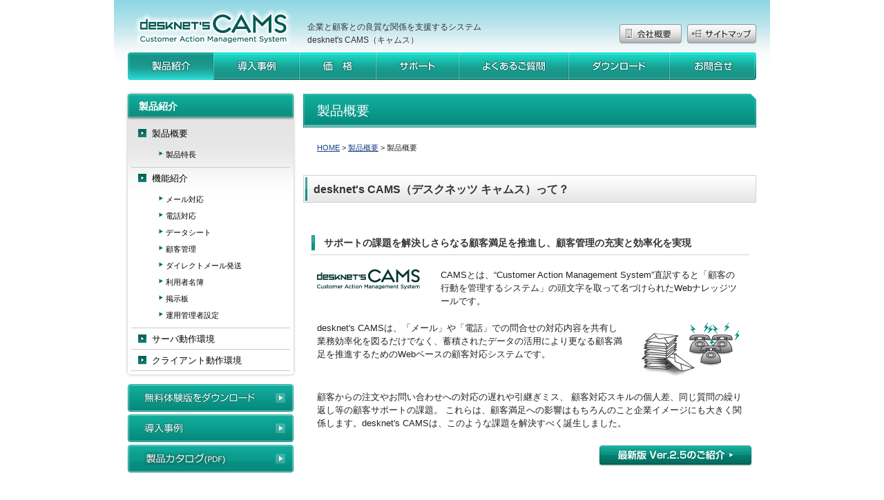

--- FILE ---
content_type: text/html; charset=UTF-8
request_url: https://www.desknets.com/cams/product/index.html
body_size: 14452
content:
<!DOCTYPE html PUBLIC "-//W3C//DTD XHTML 1.0 Transitional//EN" "http://www.w3.org/TR/xhtml1/DTD/xhtml1-transitional.dtd">
<html xmlns="http://www.w3.org/1999/xhtml"><!-- InstanceBegin template="/Templates/cams.dwt" codeOutsideHTMLIsLocked="false" -->
<head>

<!-- Global site tag (gtag.js) - Google Analytics -->
<script async src="https://www.googletagmanager.com/gtag/js?id=UA-41539151-8"></script>
<script>
  window.dataLayer = window.dataLayer || [];
  function gtag(){dataLayer.push(arguments);}
  gtag('js', new Date());

  gtag('config', 'UA-41539151-8');
</script>
<!-- END Google Analytics -->

<meta http-equiv="Content-Type" content="text/html; charset=UTF-8" />
<meta name="keywords" content="顧客管理,CRM,サポート,問合せ,電話対応,ダイレクトメール,ヘルプデスク,コールセンター" />
<!-- InstanceBeginEditable name="metadescription" -->
<meta name="description" content="製品概要です。desknet's CAMS(デスクネッツ キャムス)はメール・電話の問合せ窓口の対応を強化して、顧客満足度を向上させるツールです。" />
<!-- InstanceEndEditable -->
<!-- InstanceBeginEditable name="doctitle" -->
<title>製品概要｜desknet's CAMS - 企業と顧客との良質な関係を支援するシステム</title>
<link rel="canonical" href="https://www.desknets.com/cams/product/" />
<!-- InstanceEndEditable -->
<link href="../css/import.css?v=18.01.05.01" rel="stylesheet" type="text/css" media="all" />
<link rel="shortcut icon" href="../img/interface/cams.ico">
<!--[if lte IE 6]>
<script type="text/javascript" src="/cams/js/DD_belatedPNG_0.0.8a.js"></script>
<script type="text/javascript" src="/cams/js/ie6.js"></script>
<![endif]-->
<script type="text/javascript" src="../js/jquery-1.4.4.min.js"></script>
<script type="text/javascript" src="../js/common.js"></script>
<!-- InstanceBeginEditable name="head" -->
<!-- InstanceEndEditable -->
</head>
<body id="top">
<div id="wrapper" class="cbox">
	<div id="header">
		<div class="cbox">
			<div id="header_logo">
				<h1><a href="../index.html"><img src="../img/interface/header_logo-trans.png" alt="desknet's CAMS" width="232" height="62" class="pngfix" /></a></h1>
				<h2>企業と顧客との良質な関係を支援するシステム<br />desknet's CAMS（キャムス）</h2>
			</div>
			<div id="global_sub_menu">
				<ul>
					<li> <a href="https://www.neo.co.jp/about/outline/" target="_blank"><img src="../img/interface/header_bt01-trans.png" alt="会社概要" width="90" height="28" class="swap" /></a></li>
					<li> <a href="../sitemap.html"><img src="../img/interface/header_bt02-trans.png" alt="サイトマップ" width="100" height="28" class="swap" /></a></li>
				</ul>
			</div>
		</div>
<!-- InstanceBeginEditable name="global_menu" --><!-- #BeginLibraryItem "/Library/cams/cams_gmenu_product.lbi" -->
<div id="global_menu">
<ul>
    <li><a href="index.html"><img src="../img/interface/gm01-trans_ac.png" alt="製品紹介" width="124" height="40" class="swap" /></a></li>
    <li><a href="../case/index.html"><img src="../img/interface/gm02-trans.png" alt="導入事例" width="124" height="40" class="swap" /></a></li>
    <li><a href="../sales/price/index.html"><img src="../img/interface/gm03-trans.png" alt="価格" width="111" height="40" class="swap" /></a></li>
    <li><a href="../support/index.html"><img src="../img/interface/gm04-trans.png" alt="サポート" width="120" height="40" class="swap" /></a></li>
    <li><a href="../support/faq/index.html"><img src="../img/interface/gm05-trans.png" alt="よくあるご質問" width="159" height="40" class="swap" /></a></li>
    <li><a href="../download/index.html"><img src="../img/interface/gm06-trans.png" alt="ダウンロード" width="146" height="40" class="swap" /></a></li>
    <li><a href="https://faq.desknets.com/db/contact" target="_blank"><img src="../img/interface/gm07-trans.png" alt="お問合せ" width="126" height="40" class="swap" /></a></li>
</ul>
</div>
<!-- #EndLibraryItem --><!-- InstanceEndEditable -->
	</div>
	<div id="left_column"> <!-- InstanceBeginEditable name="side_menu" --><!-- #BeginLibraryItem "/Library/cams/cams_product.lbi" -->		<div class="side_menu">
			<div class="title">製品紹介</div>
			<ul>
				<li><a href="index.html">製品概要</a>
					<ul>
					<li><a href="merit.html">製品特長</a></li>
					</ul>
				</li>
				<li><a href="func/index.html">機能紹介</a>
					<ul>
						<li><a href="func/func_01.html">メール対応</a></li>
						<li><a href="func/func_02.html"> 電話対応</a></li>
						<li><a href="func/func_03.html"> データシート</a></li>
						<li><a href="func/func_04.html"> 顧客管理</a></li>
						<li><a href="func/func_05.html"> ダイレクトメール発送</a></li>
						<li><a href="func/func_06.html"> 利用者名簿</a></li>
						<li><a href="func/func_07.html"> 掲示板</a></li>
						<li><a href="func/func_08.html"> 運用管理者設定</a></li>
					</ul>
				</li>
				<li><a href="/cams/manual/start/available.html" target="_blank">サーバ動作環境</a> </li>
				<li><a href="/cams/manual/start/browser.html" target="_blank">クライアント動作環境</a></li>
			</ul>
			<div class="bottom"></div>
		</div>
		<div class="bt_contact"><a href="../download/index.html"><img src="../img/interface/sm_bt_01.png" alt="無料体験版ダウンロード" width="240" height="40" class="swap" /></a></div>
		<div class="bt_contact"><a href="../case/index.html"><img src="../img/interface/sm_bt_02.png" alt="導入事例" width="240" height="40" class="swap" /></a></div>
        <div class="bt_contact"><a href="https://www.desknets.com/pdf/cams/catalog_cams.pdf" target="_blank"><img src="../img/interface/sm_bt_04.png?v=21.04.01.01" alt="資料を請求する" width="240" height="40" class="swap" /></a></div><!-- #EndLibraryItem --><!-- InstanceEndEditable --> </div>
	<div id="contents">
		<h3 class="title"><!-- InstanceBeginEditable name="page_title" -->製品概要<!-- InstanceEndEditable --></h3>
		<div id="breadcrumbs"><a href="../index.html">HOME</a> &gt; <!-- InstanceBeginEditable name="breadcrumbs" --><a href="index.html">製品概要</a> &gt; 製品概要<!-- InstanceEndEditable --></div>
		<!-- InstanceBeginEditable name="contents" -->
		<h4 class="title-t"> desknet's CAMS（デスクネッツ キャムス）って？</h4>

		<h5 class="title">サポートの課題を解決しさらなる顧客満足を推進し、顧客管理の充実と効率化を実現</h5>
		<p><img src="../img/product/p020.gif" alt="desknet's CAMS～Customer Action Management System" class="pict-l" />CAMSとは、&ldquo;Customer Action Management System&rdquo;直訳すると「顧客の行動を管理するシステム」の頭文字を取って名づけられたWebナレッジツールです。</p>
        <p><img src="../img/product/p008.gif" alt="ご質問、苦情、資料請求" class="pict-r" />desknet's CAMSは、「メール」や「電話」での問合せの対応内容を共有し業務効率化を図るだけでなく、蓄積されたデータの活用により更なる顧客満足を推進するためのWebベースの顧客対応システムです。</p>
		<br clear="all" />
        <p>顧客からの注文やお問い合わせへの対応の遅れや引継ぎミス、 顧客対応スキルの個人差、同じ質問の繰り返し等の顧客サポートの課題。 これらは、顧客満足への影響はもちろんのこと企業イメージにも大きく関係します。desknet's CAMSは、このような課題を解決すべく誕生しました。</p>
        <p class="goright"><a href="v25release.html"><img src="../img/button/bt_ver25.gif" alt="最新版Ver.2.5のご紹介" /></a></p>

		<h5 class="title">導入したその日から質の高い顧客サポート体制を確立</h5>
		<ul class="c-idx">
        <li class="arr"><strong>シンプルで使いやすいインターフェース</strong><br />
        特別な知識や技術は必要ありません。社内全体の顧客管理、サポートのレベルアップを図ることができます。</li>
        <li class="arr"><strong>各機能間の連携が効率向上のカギ</strong><br />
        顧客情報を効率良く管理することができます。電子メール、電話どちらの対応も一元管理し、重複対応や返信もれを防ぎます。また、これらの対応履歴等は集約され、簡単に検索・活用が可能です。</li>
        <li class="arr"><strong>蓄積したナレッジ情報の検索、集計</strong><br />
        過去の顧客対応履歴や問い合わせ情報など蓄積されたナレッジを活用し、顧客との友好な関係性の維持、顧客ニーズに合致したDMの配信管理等に役立てることができます。</li>
        </ul>

		<h4 class="title">製品ラインアップ</h4>
        <table class="table01-s">
        <tr>
        <th scope="col" id="pro-th">製品名</th>
        <th scope="col" id="db-th">対応データべース</th>
        <th scope="col" id="proex-th">商品説明</th>
        </tr>
        <tr>
        <th scope="row">desknet's CAMS </th>
        <td class="db-td">SQL Server 2008/2008 R2、<br />
SQL Server 2005 Express Edition/<br />
2008 R2 Express Edition</td>
        <td class="p-ex">別途データベースが必要となります。</td>
        </tr>
        <tr>
        <th scope="row">desknet's CAMS
        <br />
        <span class="f-ss">(SQL Server Express Edition版)</span></th>
        <td class="db-td">SQL Server Express</td>
        <td class="p-ex">『desknet's CAMS』(SQL Server Express版)は、『desknet's CAMS』とマイクロソフト社の無償データベースエンジン『SQL  Server 2008 R2 Express Edition』を一つのシステムにまとめた、組み込み製品です。
        <br />
        <span class="fc-red">SQL Server 2008 R2 Express Editionは無償であるため、データベース費用は必要ありません。</span></td>
        </tr>
        <tr>
        <th scope="row">desknet's CAMS<br />
        ＋PostgreSQL</th>
        <td class="db-td">PostgreSQL</td>
        <td class="p-ex">『desknet's CAMS+PostgreSQL』は、『desknet's CAMS』と無償のデータベースエンジン『PostgreSQL』を一つのシステムにまとめた、組み込み製品です。</td>
        </tr>
        </table>
        
        <ul class="c-idx">
        <li class="no-list"><span class="fc-red">※SQL Server 2008 R2 Express Editionに関する注意事項</span></li>
        <li class="no-list">『CAMS』（SQL Server Express版）をご利用の際は、お客さまにて下記を充分考慮の上、ご利用ください。<br />
		SQL Server 2008 R2 Express Editionがサポートする主なシステム要件は以下の通りとなります。<br />
        <li class="ind">サポート可能な CPU の最大数：1</li>
        <li class="ind">サポート可能な RAM の最大数：1GB</li>
        <li class="ind">データベースの最大容量：10GB</li></li>
        <li class="no-list">その他SQL Server 2008 R2 Express Editionに関するマイクロソフト社の機能比較情報もあわせてご確認ください。<br />
        ＜SQL Server 2008 R2 エディション別機能比較表＞<br />
        <a href="http://technet.microsoft.com/ja-jp/library/cc645993%28v=sql.105%29.aspx" target="_blank">http://technet.microsoft.com/ja-jp/library/cc645993%28v=sql.105%29.aspx</a>
        </li>
        </ul>
            
		<div class="f-banner"><a href="../download/index.html"><img src="../img/banner/bn02.png" width="210" height="73" alt="今すぐダウンロード" /></a><a href="https://www.desknets.com/pdf/cams/catalog_cams.pdf" target="_blank"><img src="../img/banner/bn03.png?v=21.04.01.01" width="210" height="73" alt="資料請求をする" /></a><a href="https://faq.desknets.com/db/contact" target="_blank"><img src="../img/banner/bn05.png" width="210" height="73" alt="お問合せ" class="b-r" /></a></div>
		<!-- InstanceEndEditable -->
		<div class="pagetop"><a href="#top">ページトップへ戻る</a></div>
	</div>
</div>
<div id="footer">
	<div id="footer_top">
		<ul>
			<li><a href="index.html">製品紹介</a></li>
			<li><a href="../case/index.html">導入事例</a></li>
		</ul>
		<ul>
			<li><a href="../sales/price/index.html">価格</a></li>
			<li><a href="../support/index.html"> サポート</a></li>
			<li><a href="../support/faq/index.html">よくあるご質問</a></li>
		</ul>
		<ul>
			<li><a href="../download/index.html">ダウンロード</a></li>
			<li><a href="https://faq.desknets.com/db/contact" target="_blank">お問合せ</a></li>
		</ul>
	</div>
	<div id="footer_middle">
		<div class="fm_wrapper">
			<h3>desknet's シリーズ</h3>
			<ul class="cbox">
				<li>
					<h4><a href="/" target="_blank">desknet's NEO</a></h4>
					やさしい、わかりやすい。<br />
					グループウェア・アプリケーション・スイート</li>
				<li>
					<h4><a href="https://www.chatluck.com/" target="_blank">ChatLuck</a></h4>
					エンタープライズ向け<br />ビジネスチャットツール</li>
				<li>
					<h4><a href="http://www.denbun.com/ja/" target="_blank">Denbun</a></h4>
					高性能Webメールシステム</li>
			</ul>
		</div>
	</div>
	<div id="footer_bottom_top">
		<ul>
			<li><a href="../sitemap.html">サイトマップ</a></li>
			<li><a href="https://www.neo.co.jp/privacy-terms/" target="_blank">ご利用にあたって</a></li>
			<li><a href="https://www.neo.co.jp/privacy-protection/"
 target="_blank">個人情報保護方針</a></li>
			<li><a href="http://www.neo.co.jp/product/" target="_blank">desknet'sシリーズ</a></li>
			<li><a href="https://www.neo.co.jp/about/outline/" target="_blank">会社概要</a></li>
		</ul>
		<ul id="dnlink">
			<li><a href="/" target="_blank"><img src="../img/interface/bn_dn.gif" alt="グループウェアのdesknet's NEO" />グループウェアはdesknet's NEO</a></li>
		</ul>
		<div id="copyright"><span class="copyright-year">Copyright &copy; </span> NEOJAPAN Inc. All Rights Reserved.</div>
	</div>
</div>
</body>
<!-- InstanceEnd --></html>


--- FILE ---
content_type: text/css
request_url: https://www.desknets.com/cams/css/import.css?v=18.01.05.01
body_size: -30
content:
@import "common.css?v=25.02.26.01";
@import "ie6.css";
@import "contents.css";

--- FILE ---
content_type: text/css
request_url: https://www.desknets.com/cams/css/common.css?v=25.02.26.01
body_size: 15732
content:
@charset "UTF-8";

/* @group Initialize */

*{
	margin: 0px;
	padding: 0px;
	/*border:solid #FF0000 1px;*/
}

body {
	margin: 0px;
	padding: 0px;
	letter-spacing: 0px;
	font-size: 75%;
}
html>/**/body,html>/**/form,html>/**/fieldset {
	margin: 0px;
	padding: 0px;
	letter-spacing: 0px;
	font-size: 12px;
}
img {
	border-style:none;
}

a img {
	border-style:none;
}

fieldset {
    border:none;
}
h1,h2,h3,h4,h5,h6,p,pre,blockquote,ul,ol,dl,dd {
    margin: 0px;
	padding: 0px;
}

li {
    list-style: none;
}
input,textarea {
    font-size: 1em;
}



/* @end */

/* @group Util */

.cbox { 
	zoom: 100%;
}

.cbox:after {
	content: "."; 
	clear: both; 
	height: 0; 
	display: block; 
	visibility: hidden;
}



/* @end */

/* @group common */

a:link {
	color: #193f87;
}
a:visited {
	color: #193f87;
}
a:hover {
	color: #00aeff;
}

p.text_right {
	text-align: right;
}

p.text_left {
	text-align: left;
}

p.text_center {
	text-align: center;
}

p.float_r {
	float: right;
}
p.float_l {
	float: left;
}

#contents .small {
	font-size:100%;
}

.big {
	font-size:120%;
}

/* @end */

/* @group Contents */

body {
	font-family:"ヒラギノ角ゴ Pro W3", "Hiragino Kaku Gothic Pro", "メイリオ", Meiryo, Osaka, "ＭＳ Ｐゴシック", "MS PGothic", sans-serif;
	background-color: #fff;
	color: #212121;
}

#wrapper {
	width: 950px;
	margin:0 auto;
	line-height: 160%;
}

/* @end */


/* @group Header */

#header {
	margin: 0 0 20px 0;
}

#header_logo {
	float: left;
	margin: 10px 0 0 28px;
}

#header_logo h1 {
	float: left;
	display: inline;

}
#header_logo h2 {
	float: left;
	font-size: 12px;
	font-weight: normal;
	margin-top: 0;
	margin-right: 0;
	margin-bottom: 0;
	margin-left: 12px;
	vertical-align: 50%;
	color: #333333;
	padding: 20px 0 0 8px;
	width: 300px;
}


/* @end */



/* @group Conents */

#breadcrumbs {
	width: 616px;
	margin: 0 20px 30px 20px;
	font-size:90%;
}

#contents {
	width: 656px;
	float: right;
	margin: 0 20px 0 0;
	font-size:105%;
}

#contents p {
	margin: 0 20px 20px 20px;
}

.pict {
	margin: 0px 20px 30px 20px;
	text-align: center;
}
.pict-b {
	margin: 0px 20px 15px 20px;
	text-align: center;
}
.pict-t {
	margin: 0px 20px 50px 20px;
	text-align: center;
}

.pict-r {
	float: right;
	margin-top: 0;
	margin-right: 0px;
	margin-bottom: 20px;
	margin-left: 20px;
}
.pict-l {
	float: left;
	margin-top: 0;
	margin-right: 30px;
	margin-bottom: 20px;
	margin-left: 0px;
}
.f-ss {
	font-size: 95%;
}

.fc-red {
	color:#CC0000;
}

.caution {
	color:#E41B1B;
}

.fc-blue {
	color:#00F;
}

.fc-yl {
	color:#FF0;
}

.bn-right {
	padding: 0px;
	margin-top: 7px;
	margin-right: 0px;
	margin-bottom: 20px;
	margin-left: 0px;
	height: 25px;
	text-align: right;
	width: 636px;
	clear: both;
}
.bn-c {
	padding: 0px;
	margin-top: 7px;
	margin-right: 0px;
	margin-bottom: 20px;
	margin-left: 0px;
	height: 25px;
	text-align: center;
	width: 636px;
	clear: both;
}

.price_tax {
	color: #EA1515;
	font-weight: bold;
	font-size: 13px;
}
#contents .no-list {
	list-style-type: none;
}
.textlink01 {
	background: url(../img/interface/arrow01.gif) no-repeat 0 5px;
	padding: 0 0 0 14px;
}
.textlink01-r {
	padding: 0 16px 0 0;
	background-image: url(../img/interface/sm_li_mark.png);
	background-repeat: no-repeat;
	background-position: right;
}
.textlink01-l {
	padding: 0 0 0 16px;
	background-image: url(../img/interface/sm_li_markb.png);
	background-repeat: no-repeat;
	background-position: left;
}

.tm, #contents p.box01 {
	clear:both;
	background:#eee;
	border:solid 1px #aaa;
	padding:10px;
	font-weight: bold;
}
#contents p.box02 {
	clear:both;
	background:#eee;
	border:solid 1px #aaa;
	padding:10px;
	margin-top: 1em;
	margin-bottom: 1em;
	width: 92%;
}
#contents p.box03 {
	clear:both;
	border:1px solid #FBC4F0;
	padding:10px;
	margin-top: 1em;
	margin-bottom: 2em;
	width: 92%;
	background-color: #FDDFF7;
}
#contents p.box03 strong{
	color: #EA1515;
	font-weight: bold;
}

#contents p.box04 {
	clear:both;
	border:1px solid #97A9BD;
	padding:10px;
	margin-top: 1em;
	margin-bottom: 4em;
	width: 92%;
	background-color: #E3F2F9;
}
#contents p.box05 {
	clear:both;
	border:1px solid #97A9BD;
	padding:10px;
	margin-top: 1em;
	margin-bottom: 1em;
	width: 92%;
	background-color: #E3F2F9;
}
#contents div.box01 {
	background:#eee;
	border:solid 1px #ccc;
	padding:10px;
}


#contents .bottom_button {
	text-align:center;
	margin-top:40px;
	margin-bottom:50px;
}

#contents .bottom_button p{
	text-align:center;
	margin-bottom:8px;
}

/* @end */


/* @group Table */

#contents table.table01 {
	width:616px;
	margin: 0 0 50px 20px;
	border-collapse:collapse;
	line-height:140%;
}

#contents table.table01-s {
	width:616px;
	margin: 0 0 1em 20px;
	border-collapse:collapse;
	line-height:140%;
}

#contents table.table01 th,
#contents table.table01-s th {
	white-space:nowrap;
	background:#eee;
	font-weight:normal;
	border:solid 1px #aaa;
	padding:6px;
	text-align:left;
	line-height:170%;
}

#contents table.table01 td,
#contents table.table01-s td {
	border:solid 1px #aaa;
	padding:6px;
	line-height:170%;
}

#contents table.table02 {
	width: 100%;
	border-collapse:collapse;
	line-height:140%;
}

#contents table.table02 th {
	white-space:nowrap;
	background:#eee;
	font-weight:normal;
	border:solid 1px #aaa;
	padding:6px;
	text-align:left;
}

#contents table.table02 td {
	border:solid 1px #aaa;
	padding:6px;
}
#contents table.table03 {
	width:616px;
	margin: 0 0 50px 20px;
	border-collapse:collapse;
	line-height:140%;
}

#contents table.table03-s {
	width:616px;
	margin: 0 0 1em 20px;
	border-collapse:collapse;
	line-height:140%;
}
#contents table.table03 th,
#contents table.table03-s th {
	white-space:nowrap;
	background:#eee;
	font-weight:normal;
	padding:6px;
	text-align:left;
	line-height:170%;
}

#contents table.table03 td,
#contents table.table03-s td {
	white-space:nowrap;
	font-weight:normal;
	padding:6px;
	text-align:center;
}
#contents table.table01 caption,
#contents table.table01-s caption {
	font-size: 100%;
	text-align:left;
	background-image: url(../img/interface/arrow01.gif);
	background-repeat: no-repeat;
	margin-top: 0;
	margin-right: 0;
	margin-bottom: 5px;
	margin-left: 0px;
	padding-left: 15px;
	background-position: 3px;
	font-weight: bold;
}
#contents table.table04-s {
	width:616px;
	margin: 0 0 1em 20px;
	border-collapse:collapse;
	line-height:140%;
}
#contents table.table04-s th {
	background:#eee;
	font-weight:normal;
	padding:6px;
	text-align:left;
	line-height:170%;
}

#contents table.table04-s td {
	font-weight:normal;
	padding:6px;
	text-align:left;
	vertical-align: top;
}

/* @end */



/* @group Table */

#contents dl.dl01 {
	clear:both;
	width:616px;
	margin: 0 0 20px 20px;
	border-bottom:1px #ddd solid;
	padding-bottom:10px;
	
}

#contents dl.dl01 dt{
	float:left;
	width: 160px;
}

#contents dl.dl01 dd{
	float:right;
	width: 440px;
}

/* @end */




#sitemap ul {
	margin: 0 0 20px 30px;
	font-size:100%;
}

#sitemap li {
	margin: 0 0 4px 0;
}




#wrapper {	
	background:url(../img/interface/layer_back.png) no-repeat;
}

/* @group Header */

#global_sub_menu {
	float:right;
	margin:35px 20px 0 0;
}

#global_sub_menu ul li {
	float:left;
	height: 28px;
	margin: 0 0 0 8px;
}


#global_menu {
	clear:both;
	width: 910px;
	height:40px;
	margin: 4px auto 0 auto;
}

#global_menu ul li {
	float:left;
	margin: ;
}


/* @end */


/* @group Footer */

#footer {
	clear: both;
	margin-top: 30px;
	background: url(../img/interface/footer_back.png) repeat-x top;
	font-size: 80%;
}

#footer_top {
	width: 950px;
	height: 94px;
	color: #fff;
	margin: 0 auto 1px auto;
}

#footer_top ul{
	float: left;
	margin: 15px 100px 0 10px;
}

#footer_top ul li{
	background:  no-repeat 0px 5px;
	padding: 0 0 0 10px;
	margin: 4px 0 0 0 ;
	background: url(../img/interface/arrow02.gif) no-repeat 0px 3px;
}

#footer_top ul li a{
	color: #fff;
	text-decoration: none;
}

#footer_top ul li a:visited{
	color: #fff;
}

#footer_top ul li a:hover{
	color: #ff9c00;
}


#footer_middle {
	min-height:90px;
	height: auto !important;
	height: 90px;
	background: #f1f1f1;
	padding: 10px 0 0 0;
}

#footer_middle .fm_wrapper {
	width: 950px;
	margin: 0 auto;
}

#footer_middle h3{
	clear: both;
	font-weight: normal;
	font-size: 110%;
	margin: 0 0 4px 20px;
}

#footer_middle h4{
	font-weight: normal;
	font-size: 110%;
}

#footer_middle ul {
	margin: 0 0 0 20px;
}

#footer_middle ul li {
	float: left;
	width: 225px;
	margin-bottom: 4px;
}

#footer_middle ul li h4 {
	font-size: 100%;
	font-weight: normal;
}

#footer_middle ul li a {
	color: #bd000f;
}

#footer_middle ul li a:visited {
	color: #bd000f;
}

#footer_middle ul li a:hover {
	color: #ff4655;
}




#footer_bottom {
	width: 950px;
	margin: 8px auto 0 auto;
	padding: 0 0 80px 0;
}
#footer_bottom_top {
	width: 950px;
	margin: 8px auto 0 auto;
	padding: 0 0 80px 0 !important;
	padding: 0 0 230px 0;
}

#footer_bottom a,
#footer_bottom_top a {
	color: #212121;
	text-decoration: none;
}

#footer_bottom a:visited,
#footer_bottom_top a:visited {
	color: #212121;
}

#footer_bottom a:hover,
#footer_bottom_top a:hover {
	color: #ff5c00;
}

#footer_bottom ul,
#footer_bottom_top ul{
	float: right;
}
#footer_bottom ul#dnlink,
#footer_bottom_top ul#dnlink{
	float: right;
	clear: both;
	margin-top: 10px;
	width: 480px;
	margin-right: 0px;
	margin-bottom: 20px;
}
#footer_bottom ul#dnlink img,
#footer_bottom_top ul#dnlink img{
	margin-right: 5px;
}

#footer_bottom ul li,
#footer_bottom_top ul li{
	float: left;
	background: url(../img/interface/arrow01.gif) no-repeat 0px 3px;
	padding: 0 0 0 10px;
	margin: 0 20px 0 0;
}

#footer_bottom ul#dnlink li,
#footer_bottom_top ul#dnlink li{
	padding: 0;
	background-image: none;
	margin-top: 0;
	margin-right: 0;
	margin-bottom: 0;
	margin-left: 10px;
	float: right;
}

#copyright {
	float: left;
}

/* コピーライト 年号更新 */
.copyright-year:after{
    content: '2012-2026'; 
}
/* コピーライト 年号更新 ここまで */

/* @end */


/* @group Left Column*/

#left_column {
	width: 249px;
	float: left;
	margin: 0 0 0 16px;
}

.bt_contact {
	margin: 4px 0 0 4px;
}

.side_menu {
	width: 249px;
	margin: -3px 0 10px 0;
	background: #fff url(../img/interface/sm_back2.png) repeat-y    ;
}

.side_menu .smartwork {
	margin: -6px 0 10px 0;
}

.side_menu a {
	color: #212121;
	text-decoration: none;
}

.side_menu a:visited {
	color: #212121;
}

.side_menu a:hover {
	color: #ff5c00;
}

.side_menu .bottom {
	background: url(../img/interface/sm_bottom.png) no-repeat #fff;
	width: 249px;
	height: 9px;
}

.side_menu div.title {
	color: #fff;
	font-weight: bold;
	font-size: 120%;
	background: url(../img/interface/sm_title_back.png) no-repeat;
	width: 229px;
	height: 43px;
	line-height: 43px;
	padding: 0 0 0 20px;
}

.side_menu div.title a {
	color: #fff;
}

.side_menu div.title a:visited {
	color: #fff;
}

.side_menu div.title a:hover {
	color: #b4e7ff;
}

.side_menu ul {
	padding: 2px 0 0 4px;
	background: url(../img/interface/sm_back.png) no-repeat 0 top;
	font-size: 110%;
}

.side_menu ul li {
	border-bottom: 1px solid #beccd1;
	color: #005a51;
	background: url(../img/interface/sm_li_mark.png) no-repeat 10px 9px;
	padding: 6px 0 4px 30px;
	line-height: 20px;
	width: 200px;
	margin: 0 0 0 5px;
	font-weight: bold;
}
.side_menu ul li a {
	color: #000;
	font-weight: normal;
}

.side_menu ul li ul {
	margin: 8px 0 0 1px;
	font-size: 90%;
	background: none;
	width: auto;
}

.side_menu ul li ul li {
	background: url(../img/interface/arrow01.gif) no-repeat 0px 5px;
	padding: 0 0 4px 10px;
	font-size: 90%;
	border: none;
	width: auto;
}

/* @end */

/* @group Conents */

h3.title {
	width: 636px;
	height: 49px;
	line-height: 50px;
	padding: 0 0 0 20px;
	background: url(../img/interface/h3_title_back.png) no-repeat;
	color: #fff;
	font-weight: normal;
	margin: 0 0 20px 0;
	font-size:150%;
}

h4.title {
	clear:both;
	width:641px;
	height:40px;
	line-height:40px;
	padding: 0 0 0 15px;
	background: url(../img/interface/h4_title_back.png) no-repeat;
	color: #333;
	font-weight:bold;
	margin: 50px 0 10px 0;
	font-size:130%;
}
h4.title-t {
	clear:both;
	width:641px;
	height:40px;
	line-height:40px;
	padding: 0 0 0 15px;
	background: url(../img/interface/h4_title_back.png) no-repeat;
	color: #333;
	font-weight:bold;
	margin: 1em 0 20px 0;
	font-size:130%;
}
h4.title-tt {
	clear:both;
	width:641px;
	height:40px;
	line-height:40px;
	padding: 0 0 0 15px;
	background: url(../img/interface/h4_title_back.png) no-repeat;
	color: #333;
	font-weight:bold;
	margin: 3em 0 20px 0;
	font-size:130%;
}

h5.title {
	clear:both;
	width:626px;
	height:36px;
	line-height:36px;
	padding: 0 0 0 20px;
	background: url(../img/interface/h5_title_back.png) no-repeat;
	color: #333;
	margin: 40px 0 20px 10px;
	font-size:110%;
}
h5.title-t {
	clear:both;
	width:626px;
	height:36px;
	line-height:36px;
	padding: 0 0 0 20px;
	background: url(../img/interface/h5_title_back.png) no-repeat;
	color: #333;
	margin: 1em 0 20px 10px;
	font-size:110%;
}
h5.title-t em {
	color: #FF3333;
	font-style: normal;
}

h6.title {
	font-weight:bold;
	color:#ff5c00;
	margin: 30px 0 10px 20px;
	font-size:110%;
}
h6.subt {
	margin: 40px 0 10px 10px;
	padding-left: 12px;
	background-image: url(../img/interface/arrow01.gif);
	background-repeat: no-repeat;
	background-position: left;
	font-size:110%;
}
h6.subt-t {
	margin: 1em 0 10px 10px;
	padding-left: 12px;
	background-image: url(../img/interface/arrow01.gif);
	background-repeat: no-repeat;
	background-position: left;
	font-size:110%;
}
li.arr {
	margin: 1em 0 10px 10px;
	padding-left: 12px;
	font-size:110%;
	list-style-position: outside;
	list-style-image: url(../img/interface/arrow01.gif);
}
h4.exp {
	border-left:solid 4px #ff5c00;
	font-size:110%;
	padding: 0 0 0 8px;
	margin: 0 0 20px 20px;
}

.goback {
	width: 95%;
	background-image: url(../img/interface/sm_li_markb.png);
	background-repeat: no-repeat;
	padding-left: 16px;
}
html* .goback {
	width: 95%;
	background-image: url(../img/interface/sm_li_markb.png);
	background-repeat: no-repeat;
	padding-left: 16px;
}


.pagetop {
	clear:both;
	background:url(../img/interface/bt_pagetop.png) no-repeat;
	height:12px;
	line-height:12px;
	padding: 0 0 0 18px;
	margin:20px 0;
	float:right;
	font-size:80%;
}

#contents p.textlink01 {
	background: url(../img/interface/arrow01.gif) no-repeat 0px 5px;
	padding-left: 10px;
}
ul.c-ul {
	margin-left: 20px;
	width: 93%;
	margin-bottom: 5px;
}

.f-banner {
	background: #f6f6f6;
	border: 1px solid #d5d5d5;
	clear: both;
	margin-top: 0;
	margin-right: 0;
	margin-bottom: 10px;
	margin-left: 0;
	padding-top: 6px;
	padding-right: 0;
	padding-bottom: 6px;
	padding-left: 0;
}

.f-banner img{
	margin: 0 0 0 6px;
}

.goright {
	padding: 0px;
	text-align: right;
	font-size: 12px;
	margin-top: 5px;
	margin-right: 0px;
	margin-bottom: 10px;
	margin-left: 0px;
	width: 96%;
	line-height: 170%;
}

/* @end */


--- FILE ---
content_type: text/css
request_url: https://www.desknets.com/cams/css/ie6.css
body_size: 171
content:

@charset "UTF-8";


/* Hedes from IE5-mac \*/

* html #top_left_column {
	margin: 0 0 0 8px;
}

* html #left_column {
	margin: -4px 0 0 8px;
}

* html .side_menu {
	margin: 0 0 0 0;
}

* html #contents  {
	margin: 0 10px 0 0;
}


/* End hide from IE5-mac */

--- FILE ---
content_type: text/css
request_url: https://www.desknets.com/cams/css/contents.css
body_size: 32353
content:
@charset "UTF-8";

/* 製品紹介 */
#contents ul.bt-ftour {
	margin-top: 15px;
	margin-right: 0px;
	margin-bottom: 15px;
	margin-left: 30px;
	float: left;
	clear: both;
	padding: 0px;
	width: 93%;
}
#contents .bt-ftour li {
	margin-top: 0px;
	margin-right: 10px;
	margin-bottom: 0px;
	margin-left: 10px;
	padding: 0px 0px 0px 0px;
	list-style-type: none;
	display: inline;
}
#contents .table01-s th#pro-th {
	text-align: center;
}
#contents .table01-s th#db-th {
	width:20%;
	text-align: center;
	background-color: #B9CFFF;
}
#contents .table01-s th#proex-th {
	text-align: center;
	background-color: #FEDABA;
	vertical-align: top;
}

#contents .table01-s td.db-td {
	text-align: left;
	background-color: #E1EAFF;
	white-space: nowrap;
	font-size: 95%;
}
#contents .table01-s td.p-ex {
	text-align: left;
	vertical-align: top;
	font-size: 95%;
}
/* 製品紹介ここまで */

/* V2.0新機能ご紹介 */
#contents table.table04-s ul.up-idx {
	margin-top: 0px;
	margin-right: 0px;
	margin-bottom: 20px;
	margin-left: 30px;
	float: left;
	clear: both;
	padding: 0px 10px 20px 20px;
	width: 90%;
}
#contents table.table04-s .up-idx li {
	margin-top: 0px;
	margin-right: 0px;
	margin-bottom: 3px;
	margin-left: 0px;
	padding: 0px 0px 0px 0px;
	text-align: left;
	line-height:170%;
	font-size:100%;
	list-style-type: disc;
}

/* V2.0新機能ご紹介ここまで */

/* 機能紹介一覧 */
#contents .box-f {
	float: left;
	clear: both;
	width: 100%;
}
#contents dl.fmenu {
	margin-top: 0px;
	margin-right: 0px;
	margin-bottom: 30px;
	margin-left: 30px;
	float: left;
	padding: 0px;
	width: 45%;
	display: block;
}
#contents dl.fmenu02 {
	margin-top: 0px;
	margin-right: 0px;
	margin-bottom: 30px;
	margin-left: 0px;
	padding: 0px;
	width: 45%;
	float: right;
	display: block;
}

#contents dl.fmenu dt,
#contents dl.fmenu02 dt {
	font-size: 120%;
	margin-bottom: 7px;
	background-image: url(../img/interface/arrow01.gif);
	background-repeat: no-repeat;
	background-position: 0px;
	padding-top: 0px;
	padding-right: 10px;
	padding-bottom: 2px;
	padding-left: 10px;
	border-bottom-width: 2px;
	border-bottom-style: dotted;
	border-bottom-color: #D5D5D5;
	font-weight: bold;
	width: 85%;
}
#contents dl.fmenu dd,
#contents dl.fmenu02 dd {
	margin-bottom: 0px;
	padding: 0px;
	margin-left: 10px;
}
#contents dl.fmenu dd li,
#contents dl.fmenu02 dd li {
	font-size: 100%;
	margin-bottom: 5px;
	list-style-type: disc;
	display: list-item;
	padding-top: 0px;
	padding-right: 0px;
	padding-bottom: 0px;
	padding-left: 0px;
	list-style-position: outside;
	margin-left: 10px;
	width: 85%;
}
#contents .f-sc {
	width: 33%;
	vertical-align: top;
}

/* 機能紹介一覧 */

/* 各機能紹介 */
#contents dl.f-dl {
	margin-top: 0px;
	margin-right: 0px;
	margin-bottom: 40px;
	margin-left: 15px;
	float: left;
	padding: 0px;
	width: 97%;
}
#contents dl.f-dl dt {
	font-size: 110%;
	margin-bottom: 15px;
	padding-top: px;
	padding-right: 0px;
	padding-bottom: px;
	padding-left: 0px;
	font-weight: bold;
}
#contents dl.f-dl dd {
	font-size: 95%;
	margin-bottom: 5px;
	margin-left: 10px;
	padding: 0px;
	clear: both;
}
#contents dl.f-dl dd img,
#contents img.pleft {
	float: left;
	margin-top: 0px;
	margin-right: 10px;
	margin-bottom: 0px;
	margin-left: 0px;
}

/* 各機能紹介 */

/* 性能測定 */
#contents dl.spec-ex {
	margin-top: 0px;
	margin-right: 0px;
	margin-bottom: 20px;
	margin-left: 15px;
	float: left;
	padding: 0px;
	width: 46%;
}
#contents dl.spec-ex dt {
	font-size: 95%;
	background-image: url(../img/interface/arrow01.gif);
	margin-bottom: 7px;
	background-repeat: no-repeat;
	background-position: 0px;
	background-color: #E4E4CB;
	padding-top: 2px;
	padding-right: 10px;
	padding-bottom: 2px;
	padding-left: 10px;
}
#contents dl.spec-ex dd {
	font-size: 95%;
	margin-bottom: 0px;
	list-style-type: disc;
	display: list-item;
	padding-top: 0px;
	padding-right: 0px;
	padding-bottom: 0px;
	padding-left: 0px;
	list-style-position: outside;
	margin-left: 10px;
}
#contents table.spec-rs {
	width:486px;
	margin: 0 0 20px 85px;
	border-collapse:collapse;
	line-height:140%;
}

#contents table.spec-rs th {
	white-space:nowrap;
	background:#eee;
	font-weight:normal;
	border:solid 1px #aaa;
	padding:6px;
	text-align:left;
	line-height:170%;
}
#contents table.spec-rs th.mtitle {
	text-align: center;
	background-color: #CDDFFE;
}
#contents table.spec-rs th.mtitle02 {
	background:#eee;
	text-align: center;
}

#contents table.spec-rs th.mtitle03 {
	text-align: center;
	background-color: #FFC;
}
#contents table.spec-rs td {
	border:solid 1px #aaa;
	padding:6px;
	line-height:170%;
	width:21%;
	text-align: right;
}

/* 性能測定ここまで */

/* 導入事例 */
#contents dl#h-mfr {
	margin-top: 1em;
	margin-right: 15px;
	margin-bottom: 2em;
	margin-left: 15px;
	padding-top: 0px;
	padding-right: 10px;
	padding-bottom: 5px;
	padding-left: 150px;
	background-image: url(../img/case/ic001.gif);
	background-repeat: no-repeat;
	background-position: left 10px;
	border: 1px dotted #999;
	height: 80px;
}

#contents #h-mfr dt {
	font-size: 105%;
	text-align: left;
	padding: 0px;
	margin-right: 0px;
	margin-bottom: 6px;
	margin-left: 0px;
	margin-top: 10px;
	line-height: 130%;
}
#contents #h-mfr dt span {
	font-size: 110%;
	font-weight: bold;
	margin-top: 8px;
}

#contents #h-mfr dd {
	font-size: 13px;
	text-align: left;
	font-style: normal;
	font-weight: normal;
	margin-bottom: 10px;
}
#contents #h-mfr dd#uintro {
	font-size: 100%;
	text-align: left;
	font-style: normal;
	font-weight: normal;
	margin-bottom: 0;
	line-height: 140%;
}
#contents .table01 th.bname-th {
	width:12%;
	text-align: center;
	font-size: 95%;
}
#contents .bname {
	font-size: 95%;
}
#contents .uname {
	font-size: 120%;
	font-weight: bold;
}
/* 導入事例ここまで */

/* ダウンロード */
.box-at-license {
	margin: 0px 0px 2em 20px;
	padding: 15px;
	width: 89%;
	background-color: #EBEBEB;
	float: left;
	clear: both;
	border-top-style: none;
	border-right-style: none;
	border-bottom-style: none;
	border-left-style: none;
}

.box-at-caution {
	margin: 0px 0px 2em 20px;
	padding: 15px;
	width: 89%;
	background-color: #F8DEF2;
	float: left;
	clear: both;
	border-top-style: none;
	border-right-style: none;
	border-bottom-style: none;
	border-left-style: none;
	color: #CC0000;
	border-radius: 6px;         /* CSS3 */
	-moz-border-radius: 6px;    /* Firefox */
	-webkit-border-radius: 6px; /* Safari,Chrome */
}

.box-at-title {
	font-weight: bold;
	color: #FF0000;
	margin-top: 0px;
	margin-right: 0px;
	margin-bottom: 5px;
	margin-left: 0px;
	font-size: 110%;
	padding: 0px;
	width: 540px;
	float: left;
	clear: both;
	line-height: 120%;
}
.box-md-list {
	margin: 20px 0px 2em 20px;
	padding: 15px;
	width: 88%;
	float: left;
	clear: both;
	border: 2px dashed #CCC;
}
.box-md-list ul {
	margin: 10px 0px 10px 10px;
	width: 88%;
	float: left;
	clear: both;
}
.box-md-list li {
	margin: 0px;
	padding-left: 12px;
	background-image: url(../img/interface/arrow01.gif);
	background-repeat: no-repeat;
	background-position: left;
}

.box-at-p {
	float: left;
	clear: both;
	width: 100%;
	line-height: 140%;
	text-align: left;
}
.box-at-p-b {
	float: left;
	clear: both;
	width: 100%;
	line-height: 140%;
	text-align: left;
	margin-bottom: 10px;
}
.box-at-p em {
	font-style: normal;
	font-weight: bold;
}

.bt-c {
	text-align: center;
	padding: 0px;
	margin-top: 1em;
	margin-right: 0px;
	margin-bottom: 0px;
	margin-left: 0px;
	clear: both;
}
.link-r {
	text-align: right;
	padding: 0px;
	margin-top: 0px;
	margin-right: 0px;
	margin-bottom: 0px;
	margin-left: 0px;
	clear: both;
	width: 100%;
}

.dl-button {
	width: 220px;
	vertical-align: middle;
}
.dl-button strong {
	font-size: 90%;
	font-weight: normal;
	background-image: url(../img/interface/arrow01.gif);
	background-repeat: no-repeat;
	margin: 0px 0px 5px 0px;
	padding-top: 0px;
	padding-right: 0px;
	padding-bottom: 0px;
	padding-left: 10px;
	background-position: left 3px;
}
.dl-button em {
	font-size: 13px;
	font-weight: normal;
	color: #353535;
	background-color: #FFFFFF;
	margin: 0px;
	padding: 0px;
	line-height: 110%;
}

.dl-button img {
	margin-bottom: 7px;
	text-align: center;
}

.dl-file {
	font-size: 14px;
	font-weight: bold;
}
.table01-s .dl-md {
	width: 57%;
	text-align: left;
	vertical-align: top;
}
.table01-s .dl-md strong {
	font-size:110%;
	font-weight: bold;
	margin-bottom: 15px;
}
.table01-s .dl-md em {
	font-size:100%;
	font-weight: bold;
	font-style: normal;
}
#contents ul.c-idx {
	margin-top: 0px;
	margin-right: 0px;
	margin-bottom: 20px;
	margin-left: 30px;
	_margin-left: 15px;
	float: left;
	clear: both;
	padding: 0px 10px 20px 20px;
	width: 90%;
	_width: 80%;
}
#contents ul.c-idxb {
	margin-top: 0px;
	margin-right: 0px;
	margin-bottom: 5px;
	margin-left: 30px;
	float: left;
	clear: both;
	padding: 0px 10px 20px 20px;
	width: 90%;
}

#contents .c-idx li,
#contents .c-idxb li {
	margin-top: 0px;
	margin-right: 0px;
	margin-bottom: 3px;
	margin-left: 0px;
	padding: 0px 0px 0px 0px;
	text-align: left;
	line-height:170%;
	font-size:100%;
	list-style-type: disc;
}
#contents .c-idx li.ind,
#contents .c-idxb li.ind {
	margin-top: 0px;
	margin-right: 0px;
	margin-bottom: 3px;
	margin-left: 20px;
	padding: 0px 0px 0px 0px;
	text-align: left;
	line-height:170%;
	font-size:95%;
	list-style-type: disc;
}
#contents .c-idx .no-list,
#contents .c-idxb .no-list {
	list-style-type: none;
}

#contents table.table-md {
	width:100%;
	margin: 5px 0px 0px 0px;
	border-collapse:collapse;
	line-height:140%;
}

#contents table.table-md th {
	white-space:nowrap;
	background:#eee;
	font-weight:normal;
	border:solid 1px #aaa;
	padding:5px 3px 5px 3px;
	text-align:left;
	line-height:140%;
	font-size:90%;
	width:60px;
}
#contents table.table-md td {
	border:solid 1px #aaa;
	padding:5px 3px 5px 3px;
	line-height:140%;
	font-size:90%;
	white-space: nowrap;
}
#contents .table01-s .dl-h,
#contents .table01 .dl-h,
#contents .table01-s .dex-h,
#contents .table01 .dex-h {
	background-color: #C7FDB3;
}
h5.rup-t {
	clear:both;
	width:555px;
	height:40px;
	line-height:130%;
	padding: 0 0 0 60px;
	background: url(../img/download/bg_rup.png) no-repeat;
	color: #333;
	margin: 1em 0 10px 20px;
	font-size:110%;
}
h5.rup-t strong,
h5.vup-t strong {
	color: #FF3333;
	font-weight: bold;
	margin-right: 5px;
}
h5.vup-t {
	clear:both;
	width:555px;
	height:40px;
	line-height:130%;
	padding: 0 0 0 60px;
	background: url(../img/download/bg_vup.png) no-repeat;
	color: #333;
	margin: 1em 0 10px 20px;
	font-size:110%;
}

#contents .table01-s .vfor,
#contents .table01 .vfor {
	width:37%;
}

/* ダウンロードここまで */

/* アップデートダウンロード */
#contents table.table01-up {
	width:616px;
	margin: 0 0 1em 20px;
	border-collapse:collapse;
	line-height:140%;
}
#contents table.table01-up th {
	white-space:nowrap;
	background-color: #DBDBDB;
	font-weight:normal;
	border:solid 1px #aaa;
	padding: 3px 6px 3px 6px;
	text-align:left;
	line-height:170%;
}
#contents .table01-up .upd-h {
	background-color: #919191;
	color: #FFF;
}

#contents table.table01-up td {
	border:solid 1px #aaa;
	padding:6px;
	line-height:170%;
	vertical-align: top;
	width: 40%;
	font-size:95%;
}

#contents .table01-up .table-md {
	width:100%;
	margin: 0px 0px 0px 0px;
	border-collapse:collapse;
	line-height:140%;
}

#contents .table01-up .table-md th {
	white-space:nowrap;
	background:#eee;
	font-weight:normal;
	border:1px solid #C1C1C1;
	padding:5px 3px 5px 3px;
	text-align:left;
	line-height:140%;
	font-size:95%;
	width: 45%;
}
#contents .table01-up .table-md td {
	border:1px solid #C1C1C1;
	padding:5px 3px 5px 3px;
	line-height:140%;
	font-size:100%;
	white-space: nowrap;
	font-weight: bold;
}
#contents .table01-up .dl-md {
	width: 65%;
	text-align: left;
	vertical-align: top;
}
#contents .table01-up .dl-md strong {
	font-size:110%;
	font-weight: bold;
	margin-bottom: 15px;
}
#contents .table01-up .dl-md em {
	font-size:100%;
	font-weight: bold;
	font-style: normal;
}
#contents .table01-up ol.upd-ex {
	margin-top: 0px;
	margin-right: 0px;
	margin-bottom: 0px;
	margin-left: 5px;
	float: left;
	clear: both;
	padding: 0px 0px 0px 25px;
	width: 95%;
}
#contents .table01-up .upd-ex li {
	margin-top: 2px;
	margin-right: 0px;
	margin-bottom: 3px;
	margin-left: 0px;
	padding: 0px 0px 0px 0px;
	text-align: left;
	line-height:170%;
	list-style-type: decimal;
}
#contents .table01-up strong {
	font-size: 90%;
	font-weight: normal;
	background-image: url(../img/interface/arrow01.gif);
	background-repeat: no-repeat;
	margin: 0px 0px 5px 0px;
	padding-top: 0px;
	padding-right: 0px;
	padding-bottom: 0px;
	padding-left: 10px;
	background-position: left 3px;
}
#contents .table01-s .upd-bt {
	width: 50%;
	vertical-align: middle;
}
#contents .table01-s .upd-bt strong {
	font-size: 90%;
	font-weight: normal;
	background-image: url(../img/interface/arrow01.gif);
	background-repeat: no-repeat;
	margin: 0px 0px 5px 0px;
	padding-top: 0px;
	padding-right: 0px;
	padding-bottom: 0px;
	padding-left: 10px;
	background-position: left 3px;
}
#contents .table01-s .upd-bt em {
	font-size: 13px;
	font-weight: normal;
	color: #353535;
	background-color: #FFFFFF;
	margin: 0px;
	padding: 0px;
	line-height: 110%;
}

#contents .table01-s .upd-bt img {
	margin-bottom: 7px;
	text-align: center;
}
#contents .table01-s .upd-bt .table-md {
	width:90%;
	margin: 10px 0px 10px 5px;
	border-collapse:collapse;
	line-height:140%;
}

#contents .table01-s .upd-bt  th {
	white-space:nowrap;
	background:#eee;
	font-weight:normal;
	padding:5px 3px 5px 3px;
	text-align:left;
	line-height:140%;
	font-size:90%;
	width:60px;
	border:solid 1px #aaa;
}
#contents .table01-s .upd-bt  td {
	padding:5px 3px 5px 3px;
	line-height:140%;
	font-size:90%;
	white-space: nowrap;
	border:solid 1px #aaa;
}
#contents #tb-upd {
}

#contents #tb-upd table{
	margin: 0px 0px 0px 0px;
	border-collapse:collapse;
	line-height:140%;
}
#contents #tb-upd th {
	white-space:nowrap;
	background:#eee;
	font-weight:normal;
	border:1px solid #C1C1C1;
	padding:6px;
	text-align:left;
	line-height:140%;
	font-size:100%;
}
#contents #tb-upd td {
	border:1px solid #C1C1C1;
	padding:6px;
	line-height:140%;
	font-size:100%;
}
#contents #tb-upd .th-f {
	width: 10%;
	background-color: #eeeeee;
}

/* アップデートダウンロードここまで */

/* インストール方法 */
h4.unins-t {
	clear:both;
	width:641px;
	height:40px;
	line-height:40px;
	padding: 0 0 0 15px;
	background: url(../img/install/h4_unins.png) no-repeat;
	color: #333;
	font-weight:bold;
	margin: 1em 0 10px 0;
	font-size:130%;
}
h5.ins-t {
	clear:both;
	width:636px;
	height:36px;
	line-height:36px;
	padding: 0 0 0 10px;
	background: url(../img/install/h5_ins.png) no-repeat;
	color: #333;
	margin: 1em 0 20px 10px;
	font-size:110%;
}
#contents dl.dl-ins {
	width:616px;
	margin: 0 0 20px 10px;
	
}

#contents dl.dl-ins dt{
	font-size:105%;
	margin-bottom: 5px;
	margin-left: 20px;
	font-weight:bold;
	text-align: left;
	list-style-type: disc;
	list-style-position: inside;
	display: list-item;
}

#contents dl.dl-ins dd{
	line-height:170%;
	font-size:105%;
	margin-bottom: 5px;
	margin-left: 30px;
	text-align: left;
}

#contents dl.dl-ins dd.pic{
	margin-bottom: 5px;
	margin-left: 10px;
	text-align: center;
}
#contents .box-at-caution table {
	width:100%;
	border-collapse:collapse;
	line-height:170%;
	float: left;
	margin: 0;
}
#contents .box-at-caution td {
	font-weight:normal;
	padding:6px 15px 6px 5px;
	text-align:left;
}
/* インストール方法ここまで */


/* 使用許諾契約書 */
#contents ol.license-ol,
#contents ul.license-ul {
	width: 90%;
	margin-top: 0px;
	margin-right: 0px;
	margin-bottom: 1em;
	margin-left: 20px;
	padding-left: 15px;
}
#contents ul.license-ul02 {
	width: 80%;
	margin-top: 0px;
	margin-right: 0px;
	margin-bottom: 1em;
	margin-left: 40px;
	padding-left: 15px;
}

html*#contents ol.license-ol,
html*#contents ul.license-ul {
	width: 86%;
	margin-top: 0px;
	margin-right: 0px;
	margin-bottom: 1em;
	margin-left: 20px;
	padding-left: 35px;
}
html*#contents ul.license-ul02 {
	width: 78%;
	margin-top: 0px;
	margin-right: 0px;
	margin-bottom: 1em;
	margin-left: 40px;
	padding-left: 35px;
}

#contents .license-ol li {
	margin-top: 0px;
	margin-right: 0px;
	margin-bottom: 7px;
	margin-left: 0px;
	padding: 0px;
	list-style-type: decimal;
	display: list-item;
	text-align: left;
	line-height:170%;
	font-size:105%;
}
#contents .license-ul li,
#contents .license-ul02 li  {
	margin-top: 0px;
	margin-right: 0px;
	margin-bottom: 7px;
	margin-left: 0px;
	padding: 0px 0px 0px 0px;
	list-style-type: circle;
	display: list-item;
	line-height:170%;
	font-size:105%;
}
h4.t-msde {
	clear:both;
	width:641px;
	line-height:140%;
	padding: 0 0 0 15px;
	color: #333;
	font-weight:bold;
	margin: 20px 0 20px 0;
	font-size:120%;
}
h6.t-msde {
	font-weight:bold;
	color:#333;
	margin: 30px 0 10px 10px;
	font-size:110%;
}

/* 使用許諾契約書ここまで */

/* ニュース */
#contents #news dl {
	clear:both;
	width:616px;
	margin: 0 0 20px 20px;
	border-bottom:1px #ddd solid;
	padding-bottom:10px;
	float:left;
}

#contents #news dt{
	float:left;
	width: 160px;
}

#contents #news dd{
	float:right;
	width: 440px;
}
/* ニュースここまで */

/* ご購入方法 */
#contents ol#flow-ol01 {
	width: 65%;
	margin-top: 0px;
	margin-right: px;
	margin-bottom: 1em;
	margin-left: 2em;
	padding-left: 210px;
	background-image: url(../img/sales/p001.gif);
	background-repeat: no-repeat;
	height: 295px;
}
html*#contents ol#flow-ol01 {
	width: 67%;
	margin-top: 0px;
	margin-right: 0px;
	margin-bottom: 1em;
	margin-left: 2em;
	padding-left: 210px;
	background-image: url(../img/sales/p001.gif);
	background-repeat: no-repeat;
}
#contents ol#flow-ol02 {
	width: 65%;
	margin-top: 0px;
	margin-right: px;
	margin-bottom: 1em;
	margin-left: 2em;
	padding-left: 210px;
	background-image: url(../img/sales/p002.gif);
	background-repeat: no-repeat;
}
html*#contents ol#flow-ol02 {
	width: 67%;
	margin-top: 0px;
	margin-right: 0px;
	margin-bottom: 1em;
	margin-left: 2em;
	padding-left: 210px;
	background-image: url(../img/sales/p002.gif);
	background-repeat: no-repeat;
}
#contents ol#flow-ol01 li,
#contents ol#flow-ol02 li {
	margin-top: 5px;
	margin-right: 0px;
	margin-bottom: 1em;
	margin-left: 25px;
	padding: 0px;
	list-style-type: decimal;
	display: list-item;
	text-align: left;
	font-size: 110%;
}
#contents #flow-ol01 .no-list,
#contents #flow-ol02 .no-list {
	list-style-type: none;
}

/* ご購入方法ここまで */

/* 価格ここまで */
#contents table.table-pr {
	width:496px;
	margin: 0 0 10px 50px;
	border-collapse:collapse;
	line-height:140%;
}
#contents table.table-prs {
	width:496px;
	margin: 0 0 50px 50px;
	border-collapse:collapse;
	line-height:140%;
}

#contents table.table-prl {
	width:300px;
	border-collapse:collapse;
	line-height:140%;
	float: left;
	margin-top: 0;
	margin-right: 0;
	margin-bottom: 50px;
	margin-left: 20px;
}
#contents table.table-prr {
	width:300px;
	border-collapse:collapse;
	line-height:140%;
	float: left;
	margin-top: 0;
	margin-right: 0;
	margin-bottom: 50px;
	margin-left: 20px;
}
#contents table.table-pr th,
#contents table.table-prs th,
#contents table.table-prl th,
#contents table.table-prr th {
	white-space:nowrap;
	background:#eee;
	font-weight:normal;
	border:solid 1px #aaa;
	padding:6px;
	text-align:left;
	line-height:170%;
}
#contents table.table-pr th.user-h,
#contents table.table-prs th.user-h,
#contents table.table-prl th.user-h,
#contents table.table-prr th.user-h {
	width:40%;
	background-color: #DCEED2;
}
#contents table.table-pr th.user-h02,
#contents table.table-prs th.user-h02,
#contents table.table-prl th.user-h02,
#contents table.table-prr th.user-h02 {
	width:25%;
	background-color: #DCEED2;
}
#contents table.table-pr td,
#contents table.table-prs td,
#contents table.table-prl td,
#contents table.table-prr td {
	border:solid 1px #aaa;
	padding:6px;
	line-height:170%;
	font-size: 95%;
	text-align: right;
}
#contents table.table-pr td em,
#contents table.table-prs td em,
#contents table.table-prl td em,
#contents table.table-prr td em {
	font-style: normal;
	font-weight: bold;
	color: #E41B1B;
	font-size: 110%;
}

/* 価格ここまで */

/* パートナー一覧 */
.box-plist {
	margin: 0px 0px 2em 20px;
	padding: 15px 20px 15px 20px;
	width: 87%;
	float: left;
	clear: both;
	border: 2px solid #CCC;
}
.box-plist .pname {
	width: 88%;
	font-size: 135%;
	vertical-align: middle;
	font-weight: bold;
	display: block;
	margin-top: 0px;
	margin-right: 0px;
	margin-bottom: 1em;
	margin-left: 0px;
}
.box-plist .pname img {
	margin: 0px 20px 0em 0px;
	float: left;
}

.box-plist ul {
	margin: 10px 0px 10px 0px;
	width: 88%;
	float: left;
	clear: both;
}
.box-plist li {
	margin: 0px;
	list-style-type: none;
}
/* パートナー一覧ここまで */
/* サポートサービス案内 */
#contents ul.ss-idx {
	margin-top: 0px;
	margin-right: 0px;
	margin-bottom: 20px;
	margin-left: 30px;
	float: left;
	clear: both;
	padding: 0px 10px 20px 20px;
	width: 90%;
}
#contents .ss-idx li {
	margin-top: 0px;
	margin-right: 0px;
	margin-bottom: 15px;
	margin-left: 0px;
	text-align: left;
	line-height:170%;
	font-size:125%;
	list-style-type: none;
	list-style-position: outside;
	list-style-image: url(../img/interface/arrow01.gif);
	padding: 0px;
}
#contents .table01-s .ss-c {
	text-align: center;
}
#contents dl.ss-ex {
	margin-top: 0px;
	margin-right: 0px;
	margin-bottom: 20px;
	margin-left: 25px;
	float: left;
	clear: both;
	padding: 0px;
	width: 90%;
}
#contents dl.ss-ex dt {
	font-size: 100%;
	font-weight: bold;
	background-image: url(../img/interface/arrow01.gif);
	margin-bottom: 7px;
	background-repeat: no-repeat;
	padding: 0px 0px 0px 10px;
	background-position: 0px;
}
#contents dl.ss-ex dd {
	font-size: 100%;
	margin-bottom: 0px;
	list-style-type: disc;
	display: list-item;
	padding-top: 0px;
	padding-right: 0px;
	padding-bottom: 0px;
	padding-left: 0px;
	list-style-position: outside;
	margin-left: 25px;
}
#contents ol.c-ex {
	margin-top: 1em;
	margin-right: 0px;
	margin-bottom: 2em;
	margin-left: 5px;
	float: left;
	clear: both;
	padding: 0px 0px 0px 25px;
	width: 95%;
}
#contents .c-ex li {
	margin-top: 0px;
	margin-right: 0px;
	margin-bottom: 1em;
	margin-left: 0px;
	padding: 0px 0px 0px 0px;
	text-align: left;
	line-height:170%;
	font-size:100%;
	list-style-type: decimal;
}
#contents table.table-pr-ss {
	width:516px;
	margin: 0 0 50px 50px;
	border-collapse:collapse;
	line-height:140%;
}
#contents table.table-pr-ss th {
	white-space:nowrap;
	background:#eee;
	font-weight:normal;
	border:solid 1px #aaa;
	padding:6px;
	text-align:left;
	line-height:170%;
}
#contents table.table-pr-ss th.user-h02 {
	width:17%;
	background-color: #DCEED2;
}
#contents table.table-pr-ss th.user-h03 {
	width:40%;
	background-color: #FFFFFF;
	font-size:95%;
}
#contents table.table-pr-ss td {
	border:solid 1px #aaa;
	padding:6px;
	line-height:170%;
	font-size: 95%;
	text-align: right;
}
#contents table.table-pr-ss td em {
	font-style: normal;
	font-weight: bold;
	color: #E41B1B;
	font-size: 110%;
}

/* サポートサービス案内ここまで */

/* サポート */
#contents ul.sp-idx {
	margin-top: 0px;
	margin-right: 0px;
	margin-bottom: 20px;
	margin-left: 20px;
	_margin-left: 10px;
	float: left;
	clear: both;
	padding: 0;
	width: 97%;
	_width: 95%;
}
#contents .sp-idx li {
	margin-top: 0px;
	margin-right: 0px;
	margin-bottom: 30px;
	margin-left: 0px;
	list-style-type: none;
	border-bottom-width: 1px;
	border-bottom-style: dotted;
	border-bottom-color: #999999;
	padding-top: 0;
	padding-right: 0;
	padding-bottom: 5px;
	padding-left: 0;
	float: left;
	clear: both;
	width: 97%;
}

#contents .sp-idx dl.dl-sp {
	width:100%;
	margin-top: 0;
	margin-right: 0;
	margin-bottom: 0px;
	margin-left: 0px;
}
#contents .sp-idx .dl-sp dt {
	background:#eee;
	font-weight:normal;
	text-align:left;
	line-height:170%;
	width:370px;
	_width:350px;
	display: block;
	float: left;
	padding-top: 6px;
	padding-right: 8px;
	padding-bottom: 6px;
	padding-left: 8px;
}
#contents .sp-idx .dl-sp dd {
	padding:6px;
	line-height:170%;
	text-align:right;
	display: inline;
	width:210px;
	vertical-align: middle;
	float: right;
	font-size: 105%;
}

#contents table.table-sp {
	width:616px;
	margin: 0 0 50px 20px;
	border-collapse:separate;
	line-height:140%;
}
#contents table.table-sp th {
	background:#eee;
	font-weight:normal;
	padding:6px;
	text-align:left;
	line-height:170%;
	border-bottom-width: 1px;
	border-bottom-style: dotted;
	border-bottom-color: #999999;
}

#contents table.table-sp td{
	padding:6px;
	line-height:170%;
	width:40%;
	border-bottom-width: 1px;
	border-bottom-style: dotted;
	border-bottom-color: #999999;
}

#contents .us-link {
	font-size: 13px;
	padding-top: 3px;
	padding-right: 5px;
	padding-bottom: 3px;
	padding-left: 5px;
	line-height: 120%;
	text-align: left;
}
#contents .us-link span {
	font-size: 11px;
}

/* サポートここまで */

/* ライセンスキーオンライン申請 */
#contents .box-lko {
	width: 616px;
	border: 2px solid #F60;
	padding-top: 0px;
	padding-right: 0px;
	padding-bottom: 0px;
	padding-left: 0px;
	margin-bottom: 1em;
	margin-left: 20px;
	float: left;
}
#contents .box-lko .att {
	font-size: 105%;
	font-weight: bold;
	color: #FFF;
	background-color: #F60;
	width: 612px;
	padding-top: 3px;
	padding-bottom: 3px;
	padding-left: 5px;
}
#contents .box-lko ul {
	margin-top: 20px;
	margin-right: 30px;
	margin-bottom: 10px;
	margin-left: 30px;
	float: left;
	clear: both;
	padding: 0;
	width: 90%;
}
#contents .box-lko li.m-li {
	margin-bottom: 15px;
	line-height: 170%;
	list-style-type: disc;
	text-align: left;
	margin-left: 0px;
	padding-left: 0px;
	list-style-position: outside;
}
#contents .box-lko li.sub-li {
	margin-bottom: 10px;
	font-size: 95%;
	line-height: 140%;
	list-style-type: disc;
	text-align: left;
	margin-left: 2em;
	padding-left: 0px;
	list-style-position: outside;
}
#contents .box-lko li.m-sub {
	margin-top: 10px;
	margin-bottom: 15px;
	font-size: 100%;
	line-height: 170%;
	list-style-type: none;
	text-align: left;
	margin-left: 2em;
	padding-left: 0px;
	list-style-position: outside;
}

/* ライセンスキーオンライン申請ここまで */

/* よくあるご質問 */
#contents ul.faq-tidx {
	margin-top: 20px;
	margin-right: 30px;
	margin-bottom: 10px;
	margin-left: 20px;
	padding: 0;
	width: 95%;
}
#contents ul.faq-tidx li {
	margin-bottom: 15px;
	line-height: 170%;
	text-align: left;
	margin-left: 0px;
	padding-left: 15px;
	list-style-position: outside;
	margin-left: 30px;
	list-style-image: url(../img/interface/bt_pagetop.png);
}
#contents ol.faq-idx {
	margin-top: 20px;
	margin-right: 30px;
	margin-bottom: 10px;
	margin-left: 20px;
	padding: 0;
	width: 95%;
}
#contents ol.faq-idx li {
	margin-bottom: 15px;
	line-height: 170%;
	list-style-type: decimal;
	text-align: left;
	margin-left: 0px;
	padding-left: 5px;
	list-style-position: inside;
	margin-left: 0px;
	border-bottom-width: 2px;
	border-bottom-style: dotted;
	border-bottom-color: #CCC;
	padding-bottom: 20px;
}
*:first-child+html #contents ol.faq-idx {
	margin-top: 20px;
	margin-right: 30px;
	margin-bottom: 10px;
	margin-left: 10px;
	padding: 0 0 0 20px;
	width: 95%;
}

*:first-child+html #contents ol.faq-idx li {
	margin-bottom: 15px;
	line-height: 170%;
	list-style-type: decimal;
	text-align: left;
	margin-left: 20px;
	padding-left: 0px;
	list-style-position: outside;
	border-bottom-width: 2px;
	border-bottom-style: dotted;
	border-bottom-color: #CCC;
	padding-bottom: 20px;
}

#contents ol.ans-idx {
	margin-top: 20px;
	margin-right: 30px;
	margin-bottom: 10px;
	margin-left: 20px;
	padding: 0;
	width: 95%;
}
#contents ol.ans-idx li {
	margin-bottom: 15px;
	line-height: 170%;
	list-style-type: decimal;
	text-align: left;
	padding-left: 5px;
	list-style-position: inside;
	margin-left: 0px;
	border-bottom-width: 2px;
	border-bottom-style: dotted;
	border-bottom-color: #CCC;
	padding-bottom: 20px;
	font-weight: bold;
}
*:first-child+html #contents ol.ans-idx {
	margin-top: 20px;
	margin-right: 30px;
	margin-bottom: 10px;
	margin-left: 10px;
	padding: 0 0 0 20px;
	width: 95%;
}

*:first-child+html #contents ol.ans-idx li {
	margin-bottom: 15px;
	line-height: 170%;
	list-style-type: decimal;
	text-align: left;
	margin-left: 20px;
	padding-left: 0px;
	list-style-position: outside;
	border-bottom-width: 3px;
	border-bottom-style: dotted;
	border-bottom-color: #CCC;
	padding-bottom: 20px;
	font-weight: bold;
}
#contents ol.ans-idx li p {
	font-size: 95%;
	margin-top: 3px;
	margin-bottom: 5px;
	display: block;
	left: -20px;
	bottom: -10px;
	position: relative;
	background-image: url(../img/interface/ic_ans.gif);
	background-repeat: no-repeat;
	padding-top: 0px;
	padding-right: 0px;
	padding-bottom: 0px;
	padding-left: 55px;
	background-position: 0px 2px;
	font-weight: normal;
	margin-right: 0px;
}
.ans-idx li p em {
	font-style: normal;
	font-weight: bold;
	background-color: #D1E9E0;
	padding-top: 3px;
	padding-right: 5px;
	padding-bottom: 1px;
	padding-left: 5px;
	margin-bottom: 7px;
}
#contents ol.ans-idx li p.noic {
	font-size: 95%;
	margin-top: 3px;
	margin-bottom: 7px;
	display: block;
	left: -20px;
	bottom: -10px;
	position: relative;
	background-image: none;
	background-repeat: no-repeat;
	padding-top: 0px;
	padding-right: 0px;
	padding-bottom: 0px;
	padding-left: 55px;
	background-position: 0px 2px;
	font-weight: normal;
	margin-right: 0px;
}
#contents ol.ans-idx li p.noic02 {
	font-size: 95%;
	margin-top: 3px;
	margin-bottom: 7px;
	display: block;
	left: -20px;
	bottom: -10px;
	position: relative;
	background-image: none;
	background-repeat: no-repeat;
	padding-top: 0px;
	padding-right: 0px;
	padding-bottom: 0px;
	padding-left: 75px;
	background-position: 0px 2px;
	font-weight: normal;
	margin-right: 0px;
}
#contents ol.ans-idx li p.noic03 {
	font-size: 95%;
	margin-top: 3px;
	margin-bottom: 15px;
	display: block;
	left: -20px;
	bottom: -10px;
	position: relative;
	background-image: none;
	background-repeat: no-repeat;
	padding-top: 0px;
	padding-right: 0px;
	padding-bottom: 15px;
	padding-left: 55px;
	background-position: 0px 2px;
	font-weight: normal;
	margin-right: 0px;
	border-bottom-width: 1px;
	border-bottom-style: solid;
	border-bottom-color: #E6E7DA;
}
#contents ol.ans-idx li p.noic04 {
	font-size: 95%;
	margin-top: 3px;
	margin-bottom: 15px;
	display: block;
	left: -20px;
	bottom: -10px;
	position: relative;
	background-image: none;
	background-repeat: no-repeat;
	padding-top: 0px;
	padding-right: 0px;
	padding-bottom: 15px;
	padding-left: 75px;
	background-position: 0px 2px;
	font-weight: normal;
	margin-right: 0px;
	border-bottom-width: 1px;
	border-bottom-style: solid;
	border-bottom-color: #E6E7DA;
}

/* よくあるご質問ここまで */




--- FILE ---
content_type: application/javascript
request_url: https://www.desknets.com/cams/js/common.js
body_size: 488
content:
// JavaScript Document


$(function() {
	initRollOverImages();
});


//Roll Over
var postfix = "_ac.";

function initRollOverImages() {
  var image_cache = new Object();
  $("img.swap").not('[src*="'+ postfix +'"]').each(function(i) {
    var imgsrc = this.src;
    var dot = this.src.lastIndexOf('.');
    var imgsrc_ov = this.src.substr(0, dot) + '_over' + this.src.substr(dot, 4);
    image_cache[this.src] = new Image();
    image_cache[this.src].src = imgsrc_ov;
    $(this).hover(
      function() { this.src = imgsrc_ov; },
      function() { this.src = imgsrc; });
  });
}